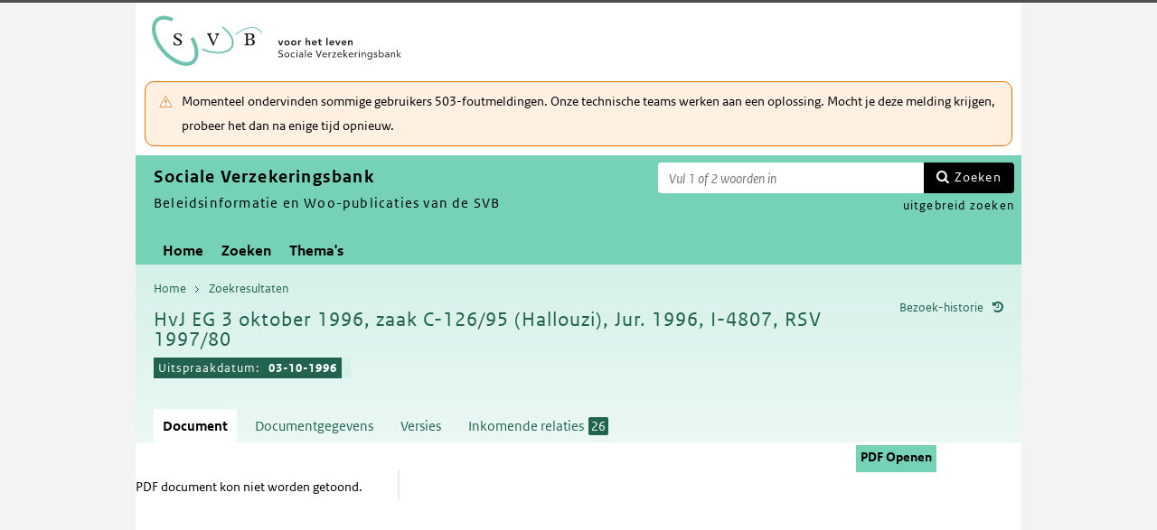

--- FILE ---
content_type: text/html; charset=utf-8
request_url: https://puc.overheid.nl/svb/doc/PUC_1646_20/
body_size: 35786
content:


<!DOCTYPE html SYSTEM "about:legacy-compat">

<!--[if IE 8]><html xml:lang="nl-NL" class="ie8"><![endif]-->
<!--[if (lt IE 8)|(gt IE 8)|!(IE)]><!-->
<html xml:lang="nl-NL" lang="nl-NL">
<!--<![endif]-->
	<head id="ctl00_head1"><script id="ctl00_jsinclude_jQueryLokaal" type="text/javascript">/* <![CDATA[ */ window.jQuery || document.write('<script type="text/javascript" src="/StippWebDLL/Resources/jquery/lib/v3_6_0/jquery.min.js"><\/script>') /* ]]> */</script><meta http-equiv="Content-Type" content="text/html; charset=UTF-8" /><meta charset="UTF-8" /><meta name="viewport" content="width=device-width, initial-scale=1" /><link rel="icon" href="/App_Themes/Algemeen/images/favicon.ico" type="image/x-icon" /><title>
	HvJ EG 3 oktober 1996, zaak C-126/95 (Hallouzi), Jur. 1996, I-4807, RSV 1997/80 - Sociale Verzekeringsbank
</title><script id="ctl00_jsinclude_jQueryUI" type="text/javascript" src="/StippWebDLL/Resources/jquery/ui/v1_13_0/jquery-ui.min.js?v=9936"></script><link id="ctl00_pucresourcescssmain_min_css" href="/PUC/Resources/css/main.min.css?v=7310+" rel="stylesheet" type="text/css" media="all" /><!--[if lte IE 9]><link id="ctl00_pucresourcescssie8_min_css" href="/PUC/Resources/css/IE8.min.css?v=7310+" rel="stylesheet" type="text/css" media="all" /><![endif]--><link id="ctl00_pucresourcescssstyle_min_css" href="/PUC/Resources/css/style.min.css?v=7310+" rel="stylesheet" type="text/css" media="all" /><link id="ctl00_stippwebdllresourcesjqueryuiv1_13_0smoothnessjquery_ui_min_css" href="/StippWebDLL/Resources/jquery/ui/v1_13_0/smoothness/jquery-ui.min.css?v=9936" rel="stylesheet" type="text/css" media="all" /><script id="ctl00_jsinclude_jQueryColorBox" type="text/javascript" src="/StippWebDLL/Resources/jquery/plugins/colorbox/jquery.colorbox-min.js?v=9936"></script><link id="ctl00_stippwebdllresourcesjquerypluginscolorboxstylestyle5colorbox_css" href="/StippWebDLL/Resources/jquery/plugins/colorbox/style/style5/colorbox.css?v=9936" rel="stylesheet" type="text/css" media="all" /><script id="ctl00_jsinclude_Teksten" type="text/javascript" src="/StippWebDLL/Resources/js/JavascriptTeksten.ashx?v=9936"></script><link id="ctl00_stippwebdllresourcescssstippweb_css" href="/StippWebDLL/Resources/css/StippWeb.css?v=9936" rel="stylesheet" type="text/css" media="all" /><script id="ctl00_jsinclude_JSVasteHeaders" type="text/javascript" src="/StippWebDLL/Resources/jquery/plugins/vasteheaders/jquery.vasteheaders.min.js?v=9936"></script><link id="ctl00_puchandlerskanaalhuisstijl_ashxidentifier_3d20" href="/PUC/Handlers/KanaalHuisstijl.ashx?identifier=20" rel="stylesheet" type="text/css" media="all" /><link id="ctl00_app_themessvbcssstyle_min_css" href="/App_Themes/SVB/css/style.min.css?v=7310+" rel="stylesheet" type="text/css" media="all" /><script id="ctl00_jsinclude_Cookie" type="text/javascript" src="/StippWebDLL/Resources/jquery/plugins/cookie/jquery.cookie.js?v=9936"></script><link id="ctl00_stippwebdllresourcescsscontrols_css" href="/StippWebDLL/Resources/css/Controls.css?v=9936" rel="stylesheet" type="text/css" media="all" /></head>
	<body id="ctl00_body1">
        
<!-- Start Piwik PRO installation code -->
<script type="text/javascript" async>
    (function (window, document, dataLayerName, id) {
        window[dataLayerName] = window[dataLayerName] || [], window[dataLayerName].push({start: (new Date).getTime(), event: "stg.start"}); var scripts = document.getElementsByTagName('script')[0], tags = document.createElement('script');
        function stgCreateCookie(a, b, c) {
            var d = ""; if (c) { var e = new Date; e.setTime(e.getTime() + 24 * c * 60 * 60 * 1e3), d = "; expires=" + e.toUTCString() } document.cookie = a + "=" + b + d + "; path=/;Secure"}
            var isStgDebug = (window.location.href.match("stg_debug") || document.cookie.match("stg_debug")) && !window.location.href.match("stg_disable_debug"); stgCreateCookie("stg_debug", isStgDebug ? 1 : "", isStgDebug ? 14 : -1);
            var qP = []; dataLayerName!== "dataLayer" && qP.push("data_layer_name=" + dataLayerName), qP.push("use_secure_cookies"), isStgDebug && qP.push("stg_debug"); var qPString = qP.length > 0 ? ("?" + qP.join("&")) : "";
            tags.async = !0, tags.src = "https://koop.piwik.pro/containers/"+id+".js"+qPString,scripts.parentNode.insertBefore(tags,scripts);
            !function (a, n, i) { a[n] = a[n] || {}; for (var c = 0; c < i.length; c++)!function (i) { a[n][i] = a[n][i] || {}, a[n][i].api = a[n][i].api || function () { var a = [].slice.call(arguments, 0); "string" == typeof a[0] && window[dataLayerName].push({ event: n + "." + i + ":" + a[0], parameters:[].slice.call(arguments, 1)})}}(i[c])}(window, "ppms", ["tm", "cm"]);
    })(window, document, 'dataLayer', 'a05b5d0a-cdc0-4a19-8729-6dbe7a0afc95');
</script>
<!-- End Piwik PRO Tag Manager code -->

	    <form method="post" action="/svb/doc/PUC_1646_20/" onsubmit="javascript:return WebForm_OnSubmit();" id="aspnetForm" autocomplete="off">
<div class="aspNetHidden">
<input type="hidden" name="__EVENTTARGET" id="__EVENTTARGET" value="" />
<input type="hidden" name="__EVENTARGUMENT" id="__EVENTARGUMENT" value="" />
<input type="hidden" name="__VIEWSTATE" id="__VIEWSTATE" value="HhCiifb24kAwA7z0xKtBruAXwDJThoOflcQ+6AR5pZBlAh9elLO3nsL4cwmFvlyAlzWu9rZ/aY+w6q+ewTCKbenhZbCK/zUGLA9/CjIaGhg3kSOqsUslqOMZykAwvFEw93Qg/wtTlYK/ymjLQGEFOpucKEBYqIn4Nk9oVDZSGNEPgh9qL9z/UuOiKN4YSGP3UC6lRO3WwjXvB91E32xPUUrXiXuautGncxZgIK9t1dlz4/UNj+JNsCcac7ijEVMOa/V5ymcOenRCZbbRs1nGhs2V4zH8KayLYPEIVBXKyiA/Q1qqh24EUYa4DohThoBoAitIIsunfElOC+TKlOLSxPO6rN2HsnnpEDARttJAvUg7pe+EucXBdQUaHMROXWsxLtvHaesVPXF30Y8M3an/[base64]/3BbhhtmOJ9gOA0ZPL651tFx+YIV56A/BYzAEXZVHr2LfNstDlXFD7o920MeQXILoC0NgjK6Eahkqz/8aHaLy5ShNqz1SNfCEvlpYUC0g5aHtJ274c+y3A/QPr31pnbz3IvRWVLwT0Ak767qyD0rJACWgCeKgxOGUM9FYDOCrTpGJrJHHeBbTDxan6xx+sXWOYo8sO+2+yoLWkV+wnyzh8B6mLFwi+epcOHhXBJhriTP/d9u9H9gbyYqY21MFNWif85V13t/8b0uCCAbEA+g2mJjtwOHtJP/L6va4XpDplULYfSWjscjiERAoXHEdAFGPKbP3WZzVHCI18I517GW5SVyrpHDz/9gOjuhSU9xsbXLT5BkTdvUdXxCDfLKRo94CMMvNXdyRXlhiHYI///egJDi7+AUNrFFQGPhWRuvkRhdZA1xp55AEXrLvb2DMpk4Ek9aYnIgDeySeerA3YZ/VrKTBJwrGRSlh2hP7GhLpWuA/bP3fizeHzv4QaLcZUSLb/dwlqOBCpSBBSrCb6gDZ1oPBtyh8jPf9TDDqHb9P4+/sjK53YNq/LFVaQ2wYKTKgrWZ9+qZRKkX3QZfNzD0a1dHl+DIoovKlUtPJsKa661kWZ84qJQO2AmkDuL7pYzQGBDVV5O6nnEcz/OEWwETKdtufz1XNW9wpNIMOgcpNG9H6TeSpkW1CsMWW8033SRswxY/gp2A28MSdp6n7e0hpwJJT73bAeTJj5PTNYQR4SEcDpykudCR+eyh5ASGBT2orzNtnmUxSj5C8TRZkTo/Sla24L6ID3kZIjAFxWuudg/DYT/h8OI7RkchugkHHjbl+zKUrS0OiqEIqGHa6K5Lf1+PcZqRyHqpVU8htu3X/LPEuCtVsFO8DfWveniQ/Guc4Bb5BbVboFKlnQLL/lWnuZvGkvISoOrlrrjzRZ4qu+ER6mSwf9E2dnr+SrmMve8AQ4sUJx9lUm1Tv81tBGv6AjnwSFmydC8GinWj4H9yjCIqdaf+6j/A0Iy2NUew+pizDUMC7DvEDcAUp2o2mtBiBLRMtGm2+S9EEIb2v+0zHt+9/LbmoMmlG9RTr39WlIA1sKTubdqGRPTjgWUHZ2ccIbxcZ4TrrEnfXQvgXYSfnAwmzQRZISomwICgiVdofI8y7LO7RwNBO9220tWAGA1+EU/cWPWgMbiXKMvBBvrvg47YKOApe4Wi+ElowWZgmhwYQ7O7jjunXFkPb4S070cXGSlJHcma2QIDp6DxYSMRY94ZiSKD+XJry3+/uv+xN9K3Ns53wywyK72SvFHzXGi53rfxPBN7j8motzNYhwOHh5air54Oz/ybPSZZwmyqJ928k7G26ClLwkPZh2oG9HfTmqm6OGkJf0eTVlIVkCgjVHmHhJMi/OsA0fcJAFxXEba4gw1TUlOaHztzHVOpwQiaQELFqywvvVEZH5rCefPc9Ytv9niM6UAkyvnFSvCF5P8doYjIlhLxmRVlprSGfoNFKyIyyr2JRX+5XXmhY+KTm8S3h8lLjAJkV0IJnRn+bm11+bNYLlMH/mS6oG0JPsRWWDPe5CFhbCvuJYOxPqbww7jUFFm267G1n//C4UkbE4M0dGGE0eDiJFywG0r/p+KsSPJIez+F7hnnrOem2h880fZwjHrZnzuKkP3kgW4zXf/2uu74RJ2p+IskXv4clfWEPUI3PAO/xDGBurcaMGPmE8SF3SMbN2OK2mljB1ANVNKC7ALFNW46VA32itwHnF/B45yNptb0HUcNAMo3r/Ilhj2SK67Oafo3+n5Usx5tgxbAgCwQT1TVovdlXW9uNkQipcvMkGozoHacjIKvidZ1KMoDGTfWe+n8vv7pqwndpbRuo+C6KlobClYAwqMwZPLm7OxQ6bRJEXVdVeoiOvWoG+VAIhyBGJ9nKbUWv3CODns2mXmt5Azy48TQpqGY/[base64]/mT7RtyuCgyFv3mQy/gLlglcSUPUfNE83M2h3CzZiZX28a6tSPi8MrE/q7mcXdRnEZ/1U3jauvvaWl8shHm+w8sfyPTIXiceItCVzTJuOqaNViI4Q3qXwx3tpyC31QDjIkv6nb1UcwvU7YjWsymSTpcLLyuXDSTulWI+vaN8ONZnjfVYNEE2f89XVl3SuryvwlEH/pBJNAvRmFUZjwKGWUinpAuZWDodAAWJ84g8XNz6V7Z6ercO+tmQkDnWfZf13JMuiRkNyOdtw6QxZjGnZhtWgQESBgJlUlPkRPwa8LrLtCQ6GmYbvaH3BLupdKMcY0c4jB+87EeNSUpC1QO8JKlk6WlH63V/6gzRHHQQX7danig85drYKe6T6Dk/ZPVBLPnockn18PvjT8o5yAEU+w5ppeVwCwzPAVrtmOf4jUsKzs17ekhMGdWeXCJA7mXZTJQU5qwC007wbSiZCitJ4s7Ss/ySqq63B3jmocJMg/qZtTuYJdkgMmavN0TKb6w8jndXt6SSitiYL7Z69OZksZKRRFDQHDnhDw2yUm4760MJLuPsbL8HZjfuTvH7LtFupN8szQaNbv8QRkuCpL+3jQJYrGVWj8KqbCg/quF6YyPNRLCNawI4RTMxKcpvGimpjHF1PKquhsU+facvHSJ2rcEn5C1hdBqDkq33VS6iro9lzjSerBMEbnX375cXsy2KM7BwiIgeJznctJ7+8BjwMY3/8xiZdMtVO9zBArP2IM7r1HD2ZQiCZ5Luf3peeqqGE56bajaM5TNej/z9NwPWvy/e0DrQAdY7rgkv7SwCmS6YH/[base64]/5gIMBaoIg7wx/wWcIeNovTdO2v4ygz08uATrjXLHDurIS9OH35IS1Krp9V/1SMLeaM+yEeVrR1oWe+PuRi8UbWfrsnuvwPenIBDjwk1RMvF+yhZacY/XXJa/nWEy31BWuaEHIgQiEwYfSZUH2bBxUsNtwfT7EDmoPtBlgXE1csaVAdCe32QVLVEr3Zaqc8H+k8rdBVU0yJbwn0zEmXU3C/DRjMu0oEDnTPiN+cu+xZUFH8i7xcAHvuvShxPxgGD7HfG2LPcagWgomh8WW1PfZN2VN/r4cmzuICLuKTTTCBmpcbilOOPhCewz2Xq4qh9Xm6c9e5LtrOkmvwg2wm37AZFTb8vIGTMbIymwCHodyxwSxumV/xO07OBQ4Ls5aX7FwXmv4w7cY6+vnuat/tl6kItghxEL04jiJLiKdDxrTE6h+ESHFglTRQyc0nMCL+oWGxsvvmfg1PKJieNgtmRrbCD3n59cMIQE8kxeYfCntqbtmw2eloPw0yiR8X317ddxxeP7bpVKAWQxYmmrtBeRbyfC9poT7+/gplImPiIwX/VVW/ixdaPKSE6j6MEb8NxElpDJhNyOW/gw0xXl0ezHf4bg0rQOBS0CNhmbQ8PTrPXoBsw/hOloKTPlNDE2U631u+HdOOZkt0U1FK67NqFq8yQUlzUhZqf9SnwL5M4fFVyV7ItVnNSuCR1nI3RI/LV+U/iEtI2xNJh/2a+w+o9wFSTh/RrSGvNwT0uDJ10TyhiH3VuNE4JdEwjOFUvJouV53hRYUHUyEt1u7Ne2C7cB1jSY6r6QikSD1CCo2yNls3uhTAyPPBbF7wROur/MW/MvezcGmVbde063xStGAlfdFqXI5VFoLvdKtDfdHnTUO+IKAPxqmFOzosGxiA7vK79WB3OsOv7uvksQIVZvCYLokvs4Zqf/w44BmePfMXzhC+xsbR7XStwew0jtgFWXgjo+x4cfvPr0qcdRE9aTPE4gUEiRSgQjDvhvl1ORQwcBQvjcQSTCuaIEjb+m/MJIdqkrTTiaioESlJVJOKjkX4UmZeLkof6ALHb177zuBc+9esISJelR/Vu3ithaJF9IOmH29RPBOsaxACdXw/B4Id1rr4Y27lEv0/KFrKYmF9glDFWj04KMz+A8SDfl7nhW06YS4vFRA9e5027HuNl8Hdgb3GAA5N/G4VFMSoaZQfXJfm2aCKjoabuKwzB1tw+2CWWnlMcE6TrkHJ+CTeqLDeL2fB/dyAZ1IL6w19AUk6S/NNuL+tNys5dimpQpqeTXjJlE7z/dQqnRID8hpUQWW0dLkPWRCe5kBKiQkA6WGZfHfLLk9gKzxbOhQPlSmqFmtLCH20buSY6TQelcm6UnTkycrTzjgwsRvE3bvcVWUUmhJ7pVTS37612qRIs7Ww5evWN2SUP7RET2rx2D0IHWybGvERrxK1A0Bh8/[base64]/P0yFrTdcMS1nLD6VVGnV8ec/YQ8ceC42HeWgYWCUknsmfvyw1T7m7rdFhxozqxihopqY7ivSVICmANLgc1Ig5I+Lp3SMG2im7gT7TasGWBNioOkSz0jLONSyk/qJDUTyFxSs4Q4LEKAAis7BVPAikncAfUOZF1l3W0l/WPrBU+7wcg8DThKjiJZtKYm2MmFiw8+SAGcICvWVs1tig6cTJHn+cCyrgGnu1FkDMnMqQR13BjtCnNnPe1s1Z/6Kc6KL3Ci3nKn0ZvuxYsAy02x6VSXhAS+187qrxM8zMXnz7sCwIpnULrH7HjWbs1eTrifnveyk1LriePBwm7h0knuFww/qI1T2xR4CElxq5kJPZ+L0iRdGDaB8Yr0QcQgzuAUdq9bg6UMEyJAA6z2oKvb7WImxZy7W4C4TFO8tJdOxsfkidYhdrFkEZbNgZIhjoeb1oq84M+BgSlDVFVxiQb/SGxndImUiCpkMGm4v0aS8j4xfZ89lDfSARAgVERpUkDHTGfonvWy0BqYaN+69xO2q0abkyIf6MHawAaFzrVaRZaPfent1yy8ewYXdkJV7wX3+R7cysvO5bTxuct+oVtPLepCb1lBsZxSp5mA9mMRZCXF/uc76oGEHPHw2CeQVcZ3hbe37E2xbG9GzJHRrxS5L4id+SrNqgAz4a2BOUByHjtCJ2L36z6kyUB0AQxEmg42L+PqnblUtfbhRLNx2/xvVSwJ/wk2i2jPuXQ4OWNgjqygGwGCxBmqM9E8YSRiB6KTGUS2xq4qhXpqSiTx6lbUoM0Qmpl/ePf7RIP2LPxEPt0SrDd65z/LPJjaEWAYPAz9lpkDKZf/fNlIlBZ/zeCyaS5M2BBr0HhbFP9R2Z2w8FfxA/+Pjxv49IPYPGXL3RhmpI2Pr/c1B8Xi51cWsX3M1sQ3HaxysYU5GI8CJxx+Ntytv4zGm/LBiSrZXybCsLLckMMQ1KYx5nUfeNHKrKjxfEiPrAhIQ1bnsRL3WZfG8hoSDLJAeCAs9IXK9C1homUrFw0d+Y7trdRkIVetCYK+pRV8qW0g7snzJSY8s/kwScuGbRkHQjkOx9HP2QP7+v0GaMqKapuERJyHKq8MCUEzIORVLD52ABZmHJuFuiTqge9E67ghq03OHBEU/mb3N7ZsDhuRTxmMZ6DzY6v7i9tPLDg9xW6iH5MPxGavxZc67MnJhSVle4j9ty8jBNvxUPsa2bVkulKJLt4iK1zO1cDnzp2jrLFM1gpLSZyLL7acWYKrmYvboWO4L0amdDJt3Aira6m/cmt7K2tWGJL8VBV6WnS9QDZw7b/2yfLjWw5s+drrSY0pZxFA2gHjtiWFOHP4LcQ/T4hGw/J+HuDl5ZgWurAB1qdnM0gSBCz6f7YOD3yqw3vIjzPvtDa9sT9dcOCKo4qOZsoM5116y/4l+DvUW7504Vk8XOJru95O+qdIZyb8XiUD4aIoxA8VfOvZY0EMxaKF/82CL/K6RRV/2/Vyeb72AlslHoAO6qBTJ69Y0glzwrmQXZVZ1r5TWE+EVjbyuEDwDla1847cE8VgUnXNge/4P/Rne46oyrzOsll9C96c/txH19a0Xkfp2z/7sJXULSEwWBcdxAcuJ/FEaw+cKpJq05M1IpkWY/43EOeW0ZnNm1SS/eNBMGrV1Y+TxUXVrzleHJraaLPVkou1ZruQ/3NCC7But0fnTcsp7zI1+jk8CgQxvutz+dD013hmIxDH5mv1BQubX/K9aBdCfAIzcDxGop58lBn6jbFJS7npNzsV7lp0eg+4HNusPVhZB7n9FmVR6VOTtqHRbk7E+qNnomvCOSgd+fdywz7h8uSL+HxuiuYCFiXi88e/HheIvFYTs+hy1dCrmTcqqcR7vtK3fxwEnc8XRtioTo+nDFylHhkSzxMwC4ljrgkRXrY0+VjDFKHwkmxPqso6gXgEtrJcHPa72OCjFAZqwD57cbJzRu7yG8Tc+3bVe4O+O0qkTBsMVkNSs8YZ/qn7juOGxVv1RSN/ycVFffSHRPPo5VBKBZIs6/askP19A630oxfNEwe7Fm7gef9C+cpFNU4pz2ONZnYT5/VdEnP/NcoEko8X5rTYdXObxJNJf+nIMuoZ/reqA6s52SO18pHrCo6f2Nm0j5LkuPjJH6qgKRmrNsdjwDCuXnZKe3vssonMOzrDjKdSMdRzCKX4ON+//QQqdVASIegv8NjjHipafpbBS6bMttQaX0mGoY2+Ov3fJexNEE/MKVaaXs4QHazJuEqLXgjO8Ns1XnqfgNA/MXWLcNqlRyydPcE5Qal68pK1JT9KN9g9j0vroWKN/GCmhubkKGrpmxkXw2drxjvq/B61pgtOChGceV7hHGwpRuamgQkCeM7zknpWyAcH2gOfEfs4kOjXetPBncu6i/8F09nj3ifhzD5Zi/l2gUFi+UE1/PWEkIXppEJKkNPpKzEs+NHZEJSVspW/S+vxnuc6It4mR4slgc2cF483ylZ+aUiK/2VUqFicmjHjdalozOo0q0b7QPqXKZZ4XxKg5/34UbI4qYVVP4UmC+uLnXS4oo83v7tCGLZbT4b4qjSI+/zQzmUE+9qArYigEDAPEI34Dkm4bwhAAdYPg1Pf/rS8EuI8HbkFzR6q+q4O3prLMo1GDHAe+EF38cwAbU6mQqdICcxpH0kPEf0Jp8Y9r7eIjKgQDT3+FR6GrKS7aYB/YpzILapMduh3YdnMzHke/1qiXgq4uVeFIKk59FfwRtsqU7O6cteQUFAdeSJxjBm71nVks+QLxMDKZcfUsk/5+7QNJoUUnCvjFIPsLVq89y+PoPMP71lKEbjLDJRvXqbcJhYriWeVi84EHoSKcf2XOoB8IJBgicTSb0++/0vli5JDTsfnfNvAmXzu7o6kXBBkhiSC1v3bdTuYPM67AZTobInxzNT9YclzkOvOrl+GCkaiN7+9lhyYMr8M5BZ6rAYxgpVLYPfXOj/IzhSCfczzaxN5ku6RPay7xT56xsrbnsP6/Hz5T3hZblahZl+N5RGx1k5aT27sNQcOWHXoHZx1XE1yHDWncUTiaTmDhDHfPrec02yGZ4Tte28b+BwZhOzf/[base64]/UIU+d3e/53mhaU3ge46A4V9sOANo4gAB3EPXh1+Qt16BEc3NsU9T3lOUbjsEzh6BkgIXIrZCwjbUvOwUVCNfZl4jz/lyUmqtRV66QPoFtkQqOqeunrsw/ggLRxIlzBWmJKKs5A2e/9OTTpb/8RKggaD/O7vRCk332aPL8OlY6pnDsSrLtS+eO6bFKQyD8Qa+5H9fCy/f7ZnktZfgMZb/KVx4RBCk5ZLqSSzqr01oRRMb93UxZicK+m+zdzKw9iqIq10OfZUnThpPY2Ia3mH5+g5nU9iHpl9DYpllhaToO2lLOKKwnmU30s8/KPld/3vV00mX7VSMwvKB2ttw/p8nHEPi+3BRGbltJa3X4t9KC/4gjKo4ZVHCmtFzC/o2AkEPlcoV+zzYqdUq9Ts/O5X4Z2vPHEzgiYEjmKlscXkbiCjXDhbUDkwuyYXoZNpF2mC2NOV4cec9856NV6igbWMoNBp/ovixX16SH9G3L03ns/mEsn56NejQ+/6KRf2QGilH+ykQhU9LJmVgD2BC3FuA33hrS4yzQ3hBM/Mf7f36aBeDry9L/d4Jn5fGqClhBYzreIr2rXkIMnd5E4LEogg2IZI8OOPzLB7oe5sdSPa3UjOKxaMDXyaIXI1kmbNMr2UIZ0poVeivHzYa/yOQDb3RQOaGxSdpBfkZxN3dwM6H8GsVuxbdZLA5kF42hM+dFFDduaBOphY4nx3UFHS/dg6C67Zrb6a/t3IzZKQxu7p9mLk49U7OLTO8NY2Ao/Y4JVFE7g+CajU6tmZqk0/3EwuNQcRyT9lB9BkV1NXZHJqVqYEVTjRS+1gtSTP6zhG5HULgadwJBreElTqrdMki4dk1q7uYDPyVvWRxY/PdF9XvFY6hh79YyDJthQceBlcUrC5zU7D6yLTlJrWxYKi8jhYKSVgI0lrtViptlcNDg1+/RyGoewCJdP2Le0uTKWl3n8U54mzlaFQKeT4GsVDkfQEYJrcl+MW5Z1MoKYd95KicAQ05N2xAsLcpo8sfFAGEGkDygEpMsuo/LhjCCP9hGLfz3pdnUX69MkwZEAnGR87ime2etfNfiTYjLi83rt3K4Oop7d0ntVvpCFV6BvLc6EBNJggB/Mdl7aOzt+5s/QEMzT5101lmhfgjk/VwNF67WiwX3HFLdpjApcnCqBDEd0U+paSy9Tpx6HZ5y4NNW/wsB2mnUDNIc2xpo67eLfUm09wdfiiNt7mV4Hxkf1CDUjsuiYVpnhfVVOhDgequ1iBuHy+SrpKZNazPl/F2cTJokJk1PRBC/AcDx7zIkrCjIhPJJfCOz6+JaJi9h6sQ6Dbqf+agTHOaf5Jbpk6hTBeI9qZfOyLgW9Q4yc0KbG6solT4CEAf3soYAkOiae72JYvGamfe+NReLoxMvJ2vfdkobSafg9EboJGuP9qtqBQaxiTYQ5tXvmGnItG8cnAKl+0GnL1PzhlHrHtWcVnjSDFNj6FpZe1/in8FL2DnUAHZi4rRkY+7jiCAt1RmdnhScW4T9rsNuxF0gv0q7MCucuUFK6i+6+WVytXB00NF+keur1FzBvDHjMJdH0kQRk4c11Ob+4OLfnRwFkiUp3f5GzNk8UrrrktJRhlpANgPtqnEYSqP+W+QCAplo0mM4/dpir4mw/[base64]/pmJaeNU/hfa8UKKBnxjgYlzm7P3lD5Cp7a10hSIpOa79bLahJqfoIrjYgT3JwdqeYLHg+M7FCGQG4bynJxtPvCe0P9jMP+y4080nqcgiMM79jVeGZs4fHK4OsWuY3GxYNvLAUdFQeIUphlrmy7ogCbsV0DNZ5euDlNBJw/OvAq3jiCv4mCZhydMpb8N/pMGG+kz1fl3gSsQuiYfOH3sVzF4NglttrOnHrlOGn6KUud/9/3ciAegFx8btFwNpi7zovWOpgbH+wbHbSSs4zXrtgvZScvN6B9+HUHMUzhA/FTQqbQ/l7P82ThVOuUXRfbl8N+/mLILopjcyXZiZu9zcd/9ZGrlsber4eV0kw5VKP55nh5v0dG/p/Gv2IaKXDrYj4agOs5epami2fgDbu+pawiICSEYRq3RhLjZ+YZYWhEKlDGjpXOR9ahRXxdrJOscpYh+0Ki5nruU1ZQk8/OxMVfpq7FWAsTpkmi0EhM4ALOlTAvoo/dStEDsTv+NsL9NKVfn1SFE7ou/6skJLZb8g2Jz2CITzVQhDFB+nLiK72ix3ECimVRfk4ni2iZ6EpGSCp9HtRziq5iFukfj8afi+PfaUPA4ZMaFwB4EXYjMOVtWZnNqoQcQ2I5PZ6NHo1ajPKWjX7BiYk5OKZrLrdkkln0Y6/dipXJYBgLRo4tJE+wbj/X1CyrhIyXs+LOfrIuKbPlxW0NiGCWknNIQZ5YfngmzbBx4XByL0xCWTAHMT8YHtDxI579EwxfulkB1z0VQbIVz5U9j1onNq+rMSY+RVPVCKWacmGAAOgjIksm2GWeOUXncuW0I7DV20PdJ//r1iUQFb2O2ahUbwJNF/wSZk/nkbJCPPoT1S8tYVo7VP3/2han0Oy0q7EFIyz55n2vHBzxHAAAdELo0rFMdxbkaTGriBsYFgXGgBLeAZNqDB7gUce+DHaN9KbSyIVh1dcu9+MwwTZKuGKSuctS9QfRXnSZDuonQHHytgQqdgu9StNsKb84kMFb/PnA1GepjSKmeqnl/HQS+t/qc8G+TO62hVpa/Hp4B722PYq9gnP9qRkl5hbV0jVV+8/mHvqymJVGVrfI/p4D08hj0uFtkylJbi78LqgTCQnq36c53DppHJ2pgAJPqfHdzwu8bb7LqNp1d0Aioj0oFVt56x+MSMhmhFLqwCNhLaHhlT8TcFQkIPByBJgxstFjLYAZ1kPJv1zMoL52wG/96gIMrP0z+Kxb+t7FqfxCe7qesrLH75EOCXnIZgOwXT585+eyK8/bTRe+OzzX+OZm4yVNhNZ9NoPVXv5Togo2bfPV84mJA5cZ/3NjY8dAmnPQU/GGNkqPLetNVAFrQ374gXcdmhlimvgbiInPIe60K+hqqwQRk0fMBfJyDjiVwaCaHqjHoKviWl5IMQEszMs6IrpGZHWF45bbfCAaQxjbTBnk6QW6y76twgIaz7FiLsUZ8KSD2pyQlbZTpPLo/yTxiuKQ+yO0bM4R25rJWQ+aXS+A3rGj6M03zYi7p/0epqLMH0hYE9YBogbJeP+SvCqntpB0iYQUbe9ZZmjgE55+EM76rGI3EyurBqrCNJ0FARbkrqp90KDOSmcIyCysgVJClagvnnUl2XE0HSXjlr+pVLgSqpEbRu5NKPJ79+/cwRrM12FX4OePKuW55aWliId86x0rjGs8SlQVRhEromVyVsPb4bhq/I0npqKPQYxb6+pN9yNr4GCFss8qDvI/GoQWyMMscI/aI2NbcDrptw452kma9SxIo2lBUWMZyLV5UrV6jRn2ewohSbv0d2vn6TrIR6CI2JrU7blxD/7XDhmtUo/Z+Bm2cOT6a3G3PRPPfZaRyluLdmgcOwrKzsUc9JoSuKqQoiKRuXmvW5nZmXNvkoWsRJpIb9z7/Z+6aXDkKa9vz4dxSZ3GQ0mMCmxZ59ZMrSeUNXhQurfvAYdw5UrIeaOTECJvegAJWtNI5RmrkBD9I60m/AWJhBSF9/QrYMGeFb5fn6w7DZ/MVvnRS4q1/HiDkWvGiPiVcKLckhmT3dRSAJIp0GLozzOpOIAh951XBkAEf4VPZh1jCquusGZLCmSY6FSQ6l5RVoS3HHz89Tcle9lFw7Yf+Ch2xt5ZfSGB4opazifeGkJWaeUEaP3k2tqJcOSD7OeOhNisioCZJYK9suJgTsL11DGoCTbKtAkCO8ihp/U6jwla+WsbqMJn2fL7KqID8ceQVMdkI7Uy0EAT+jrtItg4z/tkreIDjaZmestAOBLxHHVJWkXui/UGlldO2J9C2vLd9LuhhK3XD6nkkehjdVPmmXFIbLc4PyV6Ont4sYFLkciuE+5Gahw7NkUUfB4wfXFqfeeUbW18DDgcLRTpPxqP3M2fih+q2hKe9HXTS6tuExMuB5ofv+K5OIbCQ3aUQ5c02YFi5y0X4NhGyD/4D7E+WeUzz1auMkaNM+IEWzBKZsVzm1o1NXICdtKI46DUYJhex1vG0ebxF4dL633dqjcDYupFPVGCPnaN49stIElnOO/hogxc+JiksFQUKEzoR+wKSPFSnVkdxD03e4AyBA4y5ypixyUFUDUB9dUayV8g33JN/h/LJuYsyDFgpFpIcWgkYRoDGFXc0sSUPVrhVQKcOMeMIALk5H824iVZk2SP/3FZeoSw6lC04tBqe8vs8rsq7vzDHoyJ7a6qPklqoI1QuVJul/7Kte2bZAEmMda4YOU00PKYgrvEVB7YERX3RBxbGKCM5HJPQrBMamsE/WgHe7OJOarTF9SXRCmH6l743vp0qvU3YYGAJ/TE5fJD8NBLAHbXrul1YFoBAsf/RM4UCYk9J5LJ4bAzfBIDJxHbwgmGb5v7uJRwzD5GdceJ4xiQL4Ay6wIpSc/EJ9K9Pnbez0BHySz2zW31oBiP2SQH3J+xZ0xw8WEPEFl2fxXTROHMbwnaYOyX2oPKdwXNAgUM1FBZQEIw3PF2J2FofcrsHxGo2qp/PmR7GyGX4TDePOTXSVt6pJPGEey2DV81HrKjHQlSqTbLBfCDKoCBA1Fd5WAzpnwRL9QeKyDDHzOVYFbdRxsgx1uxwyHufzf7MxPnxO8vWg0WPqT02dMsGT05KtxDOJH7LbksyjL8ihVXBiSs6I1M55nlE557ih8/+7Uw8SY9xBguR4nrPs94uOh/B/iyqt5UBDYltwLOIwelc7v6jBCtbojtf6xIaHhNQsf+C16VvPxgwK19QFvdvhVxUBEdLbxml18yQm6/PQNM6aGgraCgcPJNGwCWhs8LJbiIFOPknR987QkHnJ7Zc9Z8SdwHm+h8hhbPbZwpRknDsAs1RIQg3wYhSR7h1bN7VDnLNSxYvEZWVmJksCKTV438fmF/UPbi8TdSiRD65YoVcA60HwQdirSmzzSZPo3eF8B2QmSJnSXmSJC5M5IqfS0sBvgH8G0cZhUnnYo3PrXcw4fktSpn/S3R9c8y1YHBwZ8w4AmsKdEDIpfN09h8HLb5ZhuJEdY+/MTugZl+cVgg4kgTdEd/RxNjxOarA8tnkh4gjD9lkNch8x+oz1Arm3PgBtWLAgKGqlJkX+ke8PxHAHWgozUSwTHmtiwnKg5V22yP8kp77PHvusgVbLKtM2GFRPi6A0swm0mBZ/8WQqYRxiZRsq/7AE6mQgDctLvtOXyrkvZif0RCJiBkrsl2zBWzo9LGtvqeXk1qvfjYAqy+5jXj/Ynl6G/KwGLYeiwHO30//la4jYgpfOUzVtd+LqvOnQoGGrwRxqwUTKtpT5kIDJ8wG3UpPo2sCor/413UD5AQJ7o2pMx/zqeIw/uQZt8RR3DnuitzBlb/GcYYEY/PF2SJ4m+mBw5OZ2lGHPYyIWsDTqIn1GgXpAEgoqh/TM48sO/Mc3Fiwx4CvTxkWnoIJaxU2FJuUU9dBgXkInPYlz6MJ+peIaPYdd/ra0UJteocbAF+vtH45l33hacf4St958TrmufRMliR6h6UPairGJ2G8QtpISCxRyN16z8e2+K4Sbm+6fPMe6tf0/7sg8efEd0ZJ/O0g+7lxi2KlA5cqJY0tvd4oAiPIolWnNnv6zVXWplL5OUT1Jg14gEQXf5k8aN3LqfS1ueIzSFppkJN84tHNYQDxjcfWOw4aaqPhdAmvpNS/[base64]/PX3XYug6feZQmUcbpWHvDcoRpSCiFbvA1wRzNXKLWmw6JInjmuh0iahqMPPMzR9dlnvYdTfrdd/mK5guyBNT7B0YPrp2VOF80stYmXM/vLtn0jvLZ61gyqx56HTaj/POtrkoLiEh5dbTofiDyuoICdM9L5srYX+CIlKOowGpPRSc6sKhX84Aco/vIrymO/OsAqHN4Rz9FQZ5/2DgksGOmwUE5+wOflNN+clPLnw6ncKrC1DhkymBS67VxDotVqIdlZ6nsLt09405CsBB4Qa601aKCz5UceNVKgyfp94653an8mlYgoENLZGnI9MCmJPNZ/SaPRWoEGt7Xryj5cGuOEjbCgZHxyIiNEHh7orYVGeKBfmDg0OICeW3pp/b3d5TOG+Z0iGffeYCfApDL0CqYYUC+IWhk60ibkB0W9najn0uQ9xrcYKlTja+sXyYv0QA8OOoERxmTbgnyatU1+lX90xA5lNv80CD2XYfPxbkPPDDAZt93g4j4VkTzabASv2Yi5gfbZvm5UGao/RcZa+Tj8WoKategeMS/BOt23VVRLtrg9AqRVitGLNqyP5Ek8yD//YZ9iDjKNaLeuwieLDyTrFKdBFGH9/TBPAc2Kh/+toDUfhVdJeYFWMTQ2VblandHIQkMXnX9qdqQeNSN2ZCnsyALEVqFxPAz0R9KB6CNGIbddbbxHOQQd3L7Yi6n6fvzigzDENhBXNEZG676TkSwxG2jFQZHHEO7jAOTk73iG4GvAzxMV0+PgvbEB+e7aU2NwjYJPRw5rXb0oD7nw4efWS7so5C/yn6jSVVqaCyqza6tQrT2z+mZeXkHLxqOp1ihJrORwSfwDNDRocKPBhq93YjRsmq58/+2rQSmUI6UvLnt8yBU9ucO4mAHYVYT00bhfTqgfqKpSl0xK00TjpEZTkGRU6dfYMqOOYZzdHbAPltF06nq0TUGj7msCwkjGL7aZoDMYQ8jEq41P2Aphn2g33g0Ccd2AnJBejej/IoS7SAcaxQ3EoCk4Ni3VsP2gHAZZ4mhibESGq7kOrEC3ZDiJI8xUcLpm8DiTnEE/6G3OZyeTyAMCw5OaUynHOgF+C7Cy2tuPaRmC3ouBNhMVzsmaBfQZG0gOMaBlz+X5CEiT503Y15fdLrvf0rTq72uvBv0N9Q8hdiMFZtPtvka8h2VyXh57cyQez6up9YeXxE+MgbZS17ZCyH3nPm277UuEpQtzk+x8UdGIi8/hLQwkXxXoLA3g1B9JskOXliV2SOjdqSKIGS21G1l99guQNjx/d3BikcKf3K9wYZjGkFsOcD4eD0f7JEFTuURTrglVCB1fCZm0OA033tcSY1WYo34LhEelIfWjDrg42VprVSdRhHixlKrBZgdNjYx1BK5Ei9VqtWzdBoaKZYaVhmY8uE0Xb8k14eKuhZJKvptBoRo2d/GAaVw1XCC9g02arwV+L91xkUmqTDhnld0cgZ8AtEQtOOJRNEIHgJzK20ppyUMAJ3zwUt25rGoGq/nLt86kPBPxQKtW9c951wCO68nfWfALA+RHiBG4zJJJMdofeOfbG9M7A0Da8QUMI+irL3O/V74EUYurYENIy7GSIAW6Nl3p9sFLU3AAclEim2CTwyJUbdPvsdFZdydawn6ZtWYC7+zKFcFGpbi9wz6WrZFt7oNUMo0bwnxTbWEXjCEQ9bozyfr4XVi2qtaF49qdVdozo+njxs0r1shnZh8Ka8OXWZccmKC+vHcbZI9lidOKUk3cxFZqOKyqxaaTdq7na/JdWhrGsjLtIlfA5oteabQHz3Hat3APvcCpsAt4LaY6NmnTBaELBbHFoD39FcH5wEl3OCi1QwuYs7SG/PQEbjvf9F9tBjlLlyr/ehyZUdTx8snjZLbaYEGNLGAbWdO/WycHrdEY7LZ3VUN6rm1B5tGXz8z4Sc3eZWo4s40e7g1lkOMTvOKsD1meuCTR1TlWBWVqm3X4lB4YWjBcJ+7cOPeKyKuDZIeVExhjB8rJUnfCMzkQrPypDrAJ0aq3QtgaAYYFl+Vy6QY29x0L/i6jJptXw8rsj7M1JXrrV7phkkP4/Q765WwhLHbszCVfjeVBEMTcC1Ri+IxQ9oMVTuRvOxFy2/0GTG9iCM9CLGdX7x5QCbjwlB7jH2MXGUUwEKAbA/TXzDqk1OThnFDRWVvkpmcxHKsGxc4/Kd0mVT7Plg6mgr9+/TsXGeLpqNqfEO/9MDNPV9zuE7CYFcYyqu/tQyYtKhvybmoJxpF7qqTc6HWI6ALBSPBY5XaqG2WmK+Anq7xkITepU89J7LcbcIi6pxdjTmMsYbxfCSs418/CFeyFmf2fq/2jv5Y4NmKX0XaYGLl5AYJzL52LBgsa55XauyJekAxnWM3PUaN+SVEphn44ri8A/A8Y9xF3Hl4K4duJXCIdKBu39Vf68Qvb/gj8w3rFj5RrwYDoLlHUVmqoqH0B6aI0yHsrRYvk3pCBLmkJmGg76bghwPBHM9aK5Nv+aMI+kEJ8pwORUQSxcx2r/wxV7K2YP0LJgZIPkPJFB5hrW8GAotm5ate04rgHNBJOD415Qi2+u03pjZ5M/[base64]/j/hBwwgJ3FY2X6UzX9sXedUss6bnjfD/nUPDDchxDw3tlLv+LPB6YfCRkHKXAsdruIqXd1FROaV82qxd1kYGxtnlMO6cqwpP5aaeJYf/3H9mCLVfrYp7p/eCQSagh8mzQ6LNvjp5gIhLUrtEpbapmYjUBHGebGCueox7B/Z3bxwYbzAE1sbEeDItyJ061Kkvjz3WxpKe4L/d/97kDOoJXMWiyQfls2uo6Qqrz/WyTsKcsIRBmStNdWbHPRpkhvsjKBWs5h0v7jcg8/OLyHxMqSQu3UKVWBlaND5M4ZyoBp1AHv1YFCLPzvGCONNGFIBXuJ1Tz/SwnTIJXZgPqLXFZNs6ohDQty9vcU+i1wf4I+m8RZ5FTt9H36NOnc/Ax5EZTe3hv+6fHnXA/nncIafRxpu9DpTtHVkmHHnhyV3EzREZKsJ/AnvSOob5Ajf6QbAjyb7QozwT7lGBZ/ZzZvst0ZnLvgx+pV+L5RjR95hY5oIUSicT7ZbYjGeTeFFvF1ZfyWGJZmAP7ov/Qi4P8dcgHVP4OX7LZmsGH+8WJiKSFSAQr4TnFOHOh1G/R0ujXybQdOZ4SRZryaO2Q4aUfHa6Y0dpI2cZKK/rH5k7uDRnQolRPY+qRgITW9ZtRFgDG+I6GzTbLjDXgKj/Uc6BanHlSc64Gds+3tFaN1RZv0hNHQZkKzFCJ7YtUC/EZhuSTKpbPQaX6jhRo7pJSjP4aPdct2wHaHQa7dXQFePzwiAGxZsdl6+xo/CtC91Cvo90xiUz9o6R/VLuporyoSBc6SXWxFZbAJmXnvWBhdWoH3MQgsG/lRGQF7mBATHpH0iHhTUzga1VmwI0hsQJ7Q4vA6gOvg5uibdkUpEGzqrZk1sS968Hzql4E5qhPWOEG1eVsC9Gz9LCjAIMcu/9LDHLa5+vHRIzoz9rw0388z40OlG0eZYzLFmfyHenw/8gLxfPAa/3CoC1UfmfV77d8dHlEjDLWcp5X1HDM0V9iVVwK6m9qPCTeU+M4Z+bahWgiu8oaBtCpT6djihxwApBm3TgCyMq28/VaLM9JH6LnQfGLVMReySsA9/4fSNa19que5XPO8n74WHhf2SIbTrBkg+QdJ1w4RFfZqhTY21zC80E4bO+ymBTXotyCCFWECz614pbalsSkiVj57sOU06/1Va59feHKj7skYCas1s16OmHWqP1FlIMDE0TDIn9emcgY4f7Ukq3QobWbPLIhrSvpY3fIrGBADXf65vU9sSYy628kK357Nm9iJ9yYneBwwYIFDxloOH2mwAOrmNtwezncd2A7PF0SWj/[base64]/xJXdnWIYmx6lqho4oxq/lN/LWTMEDTCfwsQOpG5hEkUPeC1tl9yZqa3b3TVw7g3iURhWkEbVQaK5BaAftRt8yhMQVSXGPQdBRXK9Kmu3EeIy4+17P74D4S9zviVA2rMutgR7aiJY8qXcxw+QVluEbmgSD5rTfjQb0LtJuvnG+O1PcyKzoIMoYspB8jrwU+qkm6kzACti0QtXgrFXFqV/Z//OqL97q18J4ktpOdFEZVlHoy8s3SPOpDQQZuO3NQhDvBQXbVfNiqqh4OxjRQY5zkuUA3JqU2qtUNXZItq/nCeN8IcTsh4NMOqtiIjKrtCVLm1OLdS5hll0XsnI918nTHRR4glMbzs2Jq6H//X7Qr8IpwtKS5eydtBkzFJXSFbz6saCrBOZG+bB2u/lstT2hJqZqwa4JuSQ0+A252B8WIce4=" />
</div>

<script type="text/javascript">
//<![CDATA[
var theForm = document.forms['aspnetForm'];
if (!theForm) {
    theForm = document.aspnetForm;
}
function __doPostBack(eventTarget, eventArgument) {
    if (!theForm.onsubmit || (theForm.onsubmit() != false)) {
        theForm.__EVENTTARGET.value = eventTarget;
        theForm.__EVENTARGUMENT.value = eventArgument;
        theForm.submit();
    }
}
//]]>
</script>


<script src="/WebResource.axd?d=2mw2CsEelnksRLyXwANfbtmlvS05E-FTU9slaPgo3b8oH5L9nN2RC5QLwtmgu5ncCwaGdAMqV2TLr0o3lep1iixq_SUtnhQKM6kri0GSO4Q1&amp;t=638901608248157332" type="text/javascript"></script>


<script type="text/javascript">
//<![CDATA[
$(document).ready( function() { $.ajaxSetup ({  cache: false  }); });//]]>
</script>

<script src="/StippWebDLL/Resources/js/StippWebValidatie.js?v=9936" type="text/javascript"></script>
<script type="text/javascript">
//<![CDATA[

                  $(document).ready(function () {
                        $('#ctl00_vtsZoekterm').autocomplete(
                            {
                            source: function( request, response ) {
                                $.ajax({
                                    url: '/PUC/Handlers/SOLRAutocomplete.ashx?VeldTemplateIDs=',
                                    dataType: 'json',
                                    data: {
                                        q: request.term, t: ($('#hfTitelSuggestHandler').val() != '' ? 1 : 0) 
                                    },
                                    success: function( data ) {
                                    response( data );                                            
                                    },
                                    error: function(a){
                                        console.error(a);
                                    }
                                });
                            }    
                            
                            , minLength: 2, delay: 500
                            });
                  });//]]>
</script>

<script src="/ScriptResource.axd?d=OMq9lrzEMuibfjpnDTRQSsj01_S1QNQXZVD6xpLiM37pDumC_Ky4FBDMtmo2-TtHXcKpFomugulVfRcgjeO-btjiWkx4kBJYQKIBLjWSK9PxoSpUAbOE_gLHC0LmnBLNt7EUYWp_ssQew95IqA02AdAPf4DW80R5mt0axYPLyv41&amp;t=ffffffff93d1c106" type="text/javascript"></script>
<script src="/ScriptResource.axd?d=SxzdMM4HK2TdAw_76HRh2X9CkXYFZqWZHcyMDpmR85v6WK13HKcqksNxViagDvaSFu2rTh4sa9gxZgklW13p-IkzaCDlX8jiAKYSIw5jD9AUMe610-_NQ-5m8wgm1Wo-LJvFbPtRoZ89MSMOA6avtegh6KsfHoeu8kL4LZNYNnY1&amp;t=5c0e0825" type="text/javascript"></script>
<script src="/ScriptResource.axd?d=Idqo_MnTTpE0eLdrRzq-8D9H-uy_bY3oWkvVWOdgBuaUs9US2H2jrXEUay7b960FDD6kG1oqebDBifGiwA5JePkhWWqDlntQtrYiTre2J1U20SJEtWLkfOJQMrT3S_QRqYn8WlIiXRvWQbb33LKks5ZPiyTPvGI9CABGXXiOjxpFvMxL84Lo1LI5ho4W837e0&amp;t=5c0e0825" type="text/javascript"></script>
<script src="/StippWebDLL/Resources/jquery/ui/v1_13_0/jquery-ui.min.js?v=9936" type="text/javascript"></script>
<script src="/PUC/Resources/js/modernizr.js?v=7310+" type="text/javascript"></script>
<script src="/PUC/Resources/js/KOOP_webapp.min.js?v=7310+" type="text/javascript"></script>
<script src="/PUC/Resources/js/algemeen.min.js?v=7310+" type="text/javascript"></script>
<script src="/PUC/Resources/js/sessionStorage.min.js?v=7310+" type="text/javascript"></script>
<script src="/PUC/Resources/js/jquery.waardenlijstopenklap.js?v=7310+" type="text/javascript"></script>
<script type="text/javascript">
//<![CDATA[
function WebForm_OnSubmit() {
if (typeof(ValidatorOnSubmit) == "function" && ValidatorOnSubmit() == false) return false;
return true;
}
//]]>
</script>

<div class="aspNetHidden">

	<input type="hidden" name="__VIEWSTATEGENERATOR" id="__VIEWSTATEGENERATOR" value="5E3A856A" />
	<input type="hidden" name="__VIEWSTATEENCRYPTED" id="__VIEWSTATEENCRYPTED" value="" />
	<input type="hidden" name="__EVENTVALIDATION" id="__EVENTVALIDATION" value="L4RhmbiypgIH6+1iFK3Gw+Guq3tGplYXOiHQyvndcoGO9XWCxz044hSAM3h8ATt6EILf6dI6XwhY9zkTuLjjfsWhs7cVZWo4lAHMSZe6Ryp1+gFT+McstSePOZwEID4g13K6q57oBbURjdzyjq/xUd4gsMMaMR5LTbbM0leCzCVPJ8Q6F0LnWAGdzFc3JXkJ" />
</div>	        
            <script type="text/javascript">
//<![CDATA[
Sys.WebForms.PageRequestManager._initialize('ctl00$StippWebResourceManager1', 'aspnetForm', ['tctl00$cphContent$Main$ctl00$SamenhangPopup$upOverzicht','','tctl00$cphContent$Main$ctl00$DocumentSamenhangInkomend$pnlResultaten','','tctl00$cphContent$Main$ctl00$DocumentSamenhangUitgaand$pnlResultaten',''], [], [], 90, 'ctl00');
//]]>
</script>


            <div id="centerbox">
                <div id="mainbox">
                    <div id="header">
                        <div class="skiplinks">
                            <p>
                                <span class="assistive">Ga direct naar</span><a title="Navigeer naar de inhoud" href="#content">Inhoud</a><span class="assistive">of</span><a id="skip-to-menu" class="active" title="Navigeer naar het hoofdmenu" href="#navigation">Menu</a>
                            </p>
                        </div>
                        <div id="branding">
                            <img id="logotype" src="/App_Themes/SVB/images/logo.svg" alt="Logo Sociale Verzekeringsbank" />
                            <div id="payoff">Sociale Verzekeringsbank</div>
                        </div>
                        <div id="ctl00_divSiteheader" class="siteheader">
                            

<div class="blok-tekst">
    <div class="blok-titel">
        
    </div>
    <div class="blok-inhoud">
        <p>Momenteel ondervinden sommige gebruikers 503-foutmeldingen. Onze technische teams werken aan een oplossing. Mocht je deze melding krijgen, probeer het dan na enige tijd opnieuw.</p>
    </div>
</div>
                        </div>
                        <div id="titelpayoffsnelzoeken">
                            <div id="application_titel">
                                Sociale Verzekeringsbank
                                <div id="ctl00_divPayoff" class="application_payoff">
                                    Beleidsinformatie en Woo-publicaties van de SVB
                                </div>
                            </div>
                            
                                <div id="snelzoeken">
                          
                                    <fieldset class="zoekbox">
                                        <legend>Zoeken op tekst</legend>
                                        <div id="ctl00_pnlZoekbox" class="zoekbox-tekst" onkeypress="javascript:return WebForm_FireDefaultButton(event, &#39;ctl00_btnZoeken&#39;)">
	                                
                                            <span class="header-zoeken-achtergrond">
                                                <label for="ctl00_vtsZoekterm" class="hidden">Zoekterm</label>
                                                <span><input type="text" name="ctl00$vtsZoekterm" class="VeldText  default_text" value='' id="ctl00_vtsZoekterm"  title="Vul 1 of 2 woorden in" aria-label="Zoekterm" /><span id="ctl00_ikv_ctl00_vtsZoekterm" style="display:none;"></span></span>
                                            </span>
                                            <a id="ctl00_btnZoeken" class="snelzoekenButton" formnovalidate="formnovalidate" href="javascript:WebForm_DoPostBackWithOptions(new WebForm_PostBackOptions(&quot;ctl00$btnZoeken&quot;, &quot;&quot;, true, &quot;&quot;, &quot;&quot;, false, true))">Zoeken</a>
                                            <input type="hidden" name="ctl00$hfTitelSuggestHandler" id="hfTitelSuggestHandler" value="uitgebreid zoeken" />
                                        
</div>
                                    </fieldset>
                            
                                    <a id="ctl00_lbUitgebreidZoeken" class="uitgebreidZoekenLink" href="javascript:__doPostBack(&#39;ctl00$lbUitgebreidZoeken&#39;,&#39;&#39;)">uitgebreid zoeken</a>

                                </div> 
                            
                        </div>
                        

<div id="navigation" class="nav-block">
    
            <span class="assistive">Hoofdnavigatie</span>
            <ul>
                <li class="">
                    <a href="/svb/">Home</a>
                </li>
        
            <li class="">
                <a href="/svb/zoeken/">Zoeken</a>
            </li>
        
            <li class="">
                <a href="/svb/themas/">Thema's</a>
            </li>
        
            </ul>
        

    
</div>

                    </div>

                    <!--[if lt IE 8]>
                        <div class="block-alert-message" id="block-site-message">
                            <p class="lead">Deze site omarmt moderne standaarden en technieken.</p><p>Uw webbrowser ondersteunt deze standaarden niet. Stap daarom over op een recente browser.</p>
                        </div>
                    <![endif]-->

                    <div id="main">
                        
    

<div class="header">
    <span class="assistive">Onderwerp: </span>
    <div id="breadcrumb">
        <a href="/svb/">Home</a><a href="/svb/zoeken/resultaat/?noredir=1" class="zoekresultaaturl">Zoekresultaten</a>
    </div>
    
    

    <a href="#" id="document_history" title="Document bezoek-historie">Bezoek-historie</a> 
    <div class="vaste-header" data-fixed="stick" data-fixed-class="vast">
        <h1 class="topic-home"><span id="h1Titel" lang="nl">HvJ EG 3 oktober 1996, zaak C-126/95 (Hallouzi), Jur. 1996, I-4807, RSV 1997/80</span><table class="meta"><tr><td class="title-datum" title="Uitspraakdatum">Uitspraakdatum:</td><td class="title-datum-laatste-waarde"><strong>03-10-1996</strong></td></tr></table></h1>
        <span class="clear"></span>
    </div>

    

    

    

    <p class="assistive">Dit onderwerp bevat de volgende rubrieken.</p>
    <ul class="tabs">
        <li class="selected"><a href="#content_document">Document</a></li>

        

        

        <li><a href="#content_documentgegevens">Documentgegevens</a></li>
        <li><a href="#content_versies">Versies</a></li>

        

        

        
    
        
            <li><a href="#content_samenhang_inkomend">Inkomende relaties <span class="waardelijst-aantallen aantallen-xml">26</span></a></li>
        

        
    </ul>

    <ul class="relaties">
        
         
    </ul>

    

</div>


<div id="popup_samenhangrelaties" class="hidden">
    <h2>Externe relaties <span id="ctl00_cphContent_Main_ctl00_SamenhangPopup_lblAantalRelaties" class="externe-relaties"></span></h2>
    <div class="popup-content">
        <div id="ctl00_cphContent_Main_ctl00_SamenhangPopup_upOverzicht">
	
                <div id="ctl00_cphContent_Main_ctl00_SamenhangPopup_UpdateProgress1" style="display:none;">
		<div class="abonneren-loading"></div>
	</div>

                <p>Onderstaande relaties zijn gevonden bij &ldquo;document&rdquo;. Bij klikken wordt een externe website met een relatieoverzicht geopend op overheid.nl.</p>

                
            
</div>
    </div>
</div>

<div id="content">
    <div id="content_document">
        

<script>

    /* TODO: pdf in meldingen en extensie aanpassen naar de soort, en meerder mogelijk maken */
    var polltijd = 2000;
    function poll(ticket, identifier, soort) {
        var manifestatieServiceUrl = "/PUC/Handlers/ManifestatieService.ashx?actie=haalstatus&ticket=" + ticket;
        var manifestatieDownloadServiceUrl = "/PUC/Handlers/ManifestatieService.ashx?actie=download&identifier=" + identifier + "&url=";

        $.getJSON(manifestatieServiceUrl)
            .done(function (json) {
                var status = json.result.status;
                if (status == "processing") {
                    $(".DownloadManifestatie" + soort).text("Bezig " + soort.toUpperCase() + " te maken");
                    setTimeout(function () {
                        poll(ticket, identifier, soort);
                    }, polltijd);
                }
                else if (status == "error") {
                    $(".DownloadManifestatie" + soort).text("Fout! Waarschuw uw beheerder");
                } 
                else if (status == "rejected") {
                    $(".DownloadManifestatie" + soort).text("Fout! Probeer het later nog eens");
                }
                else if (status == "notfound") {
                    $(".DownloadManifestatie" + soort).text("Geen downloads beschikbaar");
                }
                else if (status == "available") {
                    var downloadUrl = json.result.url;
                    var filename = json.result.filename;
                    $(".DownloadManifestatie" + soort).text("Klaar! Klik hier voor de " + soort.toUpperCase());
                    $(".DownloadManifestatie" + soort).prop("onclick", null);
                    $(".DownloadManifestatie" + soort).attr("href", manifestatieDownloadServiceUrl + downloadUrl + "&filename=" + encodeURIComponent(filename));
                }

            })
            .fail(function (jqxhr, textStatus, error) {
                $(".DownloadManifestatie" + soort).text("Fout! Waarschuw uw beheerder");
            });
    }

    function DownloadManifestatie(documentIdentifier, kanaal, soort) {
        var manifestatieServiceUrl = "/PUC/Handlers/ManifestatieService.ashx?actie=maakmanifestatie&kanaal=" + kanaal + "&identifier=" + documentIdentifier + "&soort=" + soort;
        
        var ticket = "";
        $(".DownloadManifestatie" + soort).text("Bezig " + soort.toUpperCase() + " te maken");

        $.getJSON(manifestatieServiceUrl)
            .done(function (json) {
                ticket = json.ticket;
                setTimeout(function () {
                    poll(ticket, documentIdentifier, soort);
                }, polltijd);
            })
            .fail(function (jqxhr, textStatus, error) {
                $(".DownloadManifestatie" + soort).text("Fout! Waarschuw uw beheerder");
            });
       
    }
</script>


    <div id="ctl00_cphContent_Main_ctl00_DocumentHeader_themas" class="thema">
        
        <div id="popup_themas" class="hidden">
            <h5>
                <span id="ctl00_cphContent_Main_ctl00_DocumentHeader_lblTitel">Themastructuur</span><a href="#" onclick="$('#popup_themas').addClass('hidden');return false;">^</a></h5>
            <div id="popup_themas_scroll">
                <div id="ctl00_cphContent_Main_ctl00_DocumentHeader_DivThemas" class="popup-content">
                </div>
            </div>
        </div>
    </div>
   
    <div class="downloads">
        <ul class="download-als">
            
            <span id="ctl00_cphContent_Main_ctl00_DocumentHeader_manifestatiesSpan"><a class="downloadmanifestatie button" rel="nofollow" href="#" onclick="window.open(&#39;https://puc.overheid.nl/PUC/Handlers/DownloadDocument.ashx?identifier=PUC_1646_20&amp;versienummer=1&amp;type=pdf&amp;ValChk=ITTBXsgfzTSg5EWwd4BzVKac5J50akoTkmeb1fKvw5g1&#39;);return false">PDF Openen</a></span>
          

               
        </ul>
    </div>

        <div class="content_section text_format bwb_format document_content" lang="nl">
            <div class="pdf-view"><object data="/PUC/Handlers/PDF.ashx?documentIdentifier=PUC_1646_20&amp;versie=1&amp;pad=../PDF/PUC_1646_20_1.pdf" type="application/pdf" style="width: 100%"><span>PDF document kon niet worden getoond.</span></object><script type="text/javascript">initPDF();</script></div>
        </div> <!--content_section-->
    </div>
    <div id="content_tekst">
        
    </div>

    <div id="content_bijlagen" style="display: none;">
        <div class="content_section text_format">
            <div class="bijlage">
                <h2>Bijlagen</h2>
                <div></div>
            </div>
        </div> 
    </div>

    <div id="content_documentgegevens" style="display: none;">
        <div class="content_section text_format">
            <div class="beschrijving"><h2>Beschrijving</h2><div class="beschrijvingtekst" lang="nl">Uitspraak HvJ EG 3 oktober 1996, zaak C-126/95 (Hallouzi), Jur. 1996, I-4807, RSV 1997/80</div></div><div class="column_container2 clearfix"><div class="column"><h2>
          Informatietype en toegang
        </h2><dl class="metadata"><dt>Informatietype</dt><dd>Jurisprudentie</dd><dt>Documentsoort</dt><dd>Officiële uitspraak</dd><dt>Toegangsrechten</dt><dd>Intern</dd></dl><h2>
          Identificatie, datum en versie
        </h2><dl class="metadata"><dt>Identificatie</dt><dd>PUC_1646_20</dd><dt>Versie</dt><dd>1</dd><dt>Datum beschikbaarheid</dt><dd>17-01-2017</dd><dt>Uitspraakdatum</dt><dd>03-10-1996</dd><dt>Geldigheidsdatum</dt><dd>Niet gevuld</dd><dt>Wijzigingsdatum</dt><dd>03-09-2019</dd></dl></div><div class="column"><h2>Herkomst en taal</h2><dl class="metadata"><dt>Titel</dt><dd>HvJ EG 3 oktober 1996, zaak C-126/95 (Hallouzi), Jur. 1996, I-4807, RSV 1997/80</dd><dt>Organisatie</dt><dd>Hof van Justitie van de EU</dd><dt>Taal</dt><dd>Nederlands</dd><dt>ECLI</dt><dd>ECLI:EU:C:1996:368</dd><dt>Zaaknummer</dt><dd>C-126/95</dd></dl></div></div><div><div class="permanente-link breed"><h2>
          Permanente link
        </h2><dl class="metadata"><dt><label for="permalink">
              Huidige versie
            </label></dt><dd><input id="permalink" type="text" value="https://puc.overheid.nl/doc/PUC_1646_20/1" /></dd><dt><label for="permalink">
              Meest recente versie
            </label></dt><dd><input id="permalink" type="text" value="https://puc.overheid.nl/doc/PUC_1646_20" /></dd></dl></div></div>
        </div>  <!--content_section-->
    </div>
    <div id="content_versies" style="display: none;">
        <div class="content_section text_format">
            

<h2>Versie informatie document</h2>
<div><strong>Publicatie op Sociale Verzekeringsbank:</strong></div>
<div>Huidige versie: <strong>1</strong></div>
<div>Datum beschikbaarheid huidige versie: <strong>17-01-2017</strong> (vanaf dit moment beschikbaar op Sociale Verzekeringsbank)</div>
<br />
<div><strong>Datum document:</strong></div>
<div>Uitspraakdatum: <strong>03-10-1996</strong></div>


        <table class="versieinformatie">
            <tr>
                <th>Versie</th>
                
                
                    <th>Status</th>
                
            </tr>
            
        <tr>
            <td>
                <a href="/svb/doc/PUC_1646_20/1">1</a>

                
                    [versie op het scherm]
                
            </td>
            
            
            
                <td></td>
            
        </tr>
    
        </table>
    
        </div>
    </div>
    <div id="content_samenhang_inkomend" style="display: none;">
        <div class="content_section">
            
<div class="summary clearfix">
    <div class="result_count">
        <h2>Relaties</h2>
        26 relaties
        gevonden bij document
    </div>
</div>

<div id="ctl00_cphContent_Main_ctl00_DocumentSamenhangInkomend_pnlResultaten">
	
        
                <ul class="samenhang-resultaten">
                    
                <li>
                    <a target="_self" href="/svb/doc/PUC_1053_20/1" class="intern">
                        Gezinsleden en nagelaten betrekkingen van Marokkaanse, Algerijnse, Tunesische en Turkse werknemers (SB1053)
                        
                            <span class="meta">
                                <span class="relatie-documenttype inkomend informatietype-informatie_over_uitvoering">Beleidsregel niet in wetten.nl</span>
                                <span class="relatie-organisatie">Sociale Verzekeringsbank</span>
                            </span>
                            <span class="meta">
                                <span class="relatie-geldigheidsdatum"><strong class="nietmeer-geldig">Was geldig:</strong> van <strong>03-06-2007</strong> t/m <strong>14-06-2008</strong></span><span class="relatie-verschijningsdatum">17-10-2013</span>
                            </span>
                        
                    </a>
                </li>
            
                <li>
                    <a target="_self" href="/svb/doc/PUC_1053_20/2" class="intern">
                        Gezinsleden en nagelaten betrekkingen van Marokkaanse, Algerijnse, Tunesische en Turkse werknemers (SB1053)
                        
                            <span class="meta">
                                <span class="relatie-documenttype inkomend informatietype-informatie_over_uitvoering">Beleidsregel niet in wetten.nl</span>
                                <span class="relatie-organisatie">Sociale Verzekeringsbank</span>
                            </span>
                            <span class="meta">
                                <span class="relatie-geldigheidsdatum"><strong class="nietmeer-geldig">Was geldig:</strong> van <strong>15-06-2008</strong> t/m <strong>11-07-2009</strong></span><span class="relatie-verschijningsdatum">17-10-2013</span>
                            </span>
                        
                    </a>
                </li>
            
                <li>
                    <a target="_self" href="/svb/doc/PUC_1053_20/3" class="intern">
                        Gezinsleden en nagelaten betrekkingen van Marokkaanse, Algerijnse, Tunesische en Turkse werknemers (SB1053)
                        
                            <span class="meta">
                                <span class="relatie-documenttype inkomend informatietype-informatie_over_uitvoering">Beleidsregel niet in wetten.nl</span>
                                <span class="relatie-organisatie">Sociale Verzekeringsbank</span>
                            </span>
                            <span class="meta">
                                <span class="relatie-geldigheidsdatum"><strong class="nietmeer-geldig">Was geldig:</strong> van <strong>12-07-2009</strong> t/m <strong>16-06-2010</strong></span><span class="relatie-verschijningsdatum">17-10-2013</span>
                            </span>
                        
                    </a>
                </li>
            
                <li>
                    <a target="_self" href="/svb/doc/PUC_1053_20/4" class="intern">
                        Gezinsleden en nagelaten betrekkingen van Marokkaanse, Algerijnse, Tunesische en Turkse werknemers (SB1053)
                        
                            <span class="meta">
                                <span class="relatie-documenttype inkomend informatietype-informatie_over_uitvoering">Beleidsregel niet in wetten.nl</span>
                                <span class="relatie-organisatie">Sociale Verzekeringsbank</span>
                            </span>
                            <span class="meta">
                                <span class="relatie-geldigheidsdatum"><strong class="nietmeer-geldig">Was geldig:</strong> van <strong>17-06-2010</strong> t/m <strong>24-08-2011</strong></span><span class="relatie-verschijningsdatum">17-10-2013</span>
                            </span>
                        
                    </a>
                </li>
            
                <li>
                    <a target="_self" href="/svb/doc/PUC_1053_20/5" class="intern">
                        Gezinsleden en nagelaten betrekkingen van Marokkaanse, Algerijnse, Tunesische en Turkse werknemers (SB1053)
                        
                            <span class="meta">
                                <span class="relatie-documenttype inkomend informatietype-informatie_over_uitvoering">Beleidsregel niet in wetten.nl</span>
                                <span class="relatie-organisatie">Sociale Verzekeringsbank</span>
                            </span>
                            <span class="meta">
                                <span class="relatie-geldigheidsdatum"><strong class="nietmeer-geldig">Was geldig:</strong> van <strong>25-08-2011</strong> t/m <strong>30-08-2012</strong></span><span class="relatie-verschijningsdatum">17-10-2013</span>
                            </span>
                        
                    </a>
                </li>
            
                <li>
                    <a target="_self" href="/svb/doc/PUC_1053_20/6" class="intern">
                        Gezinsleden en nagelaten betrekkingen van Marokkaanse, Algerijnse, Tunesische en Turkse werknemers (SB1053)
                        
                            <span class="meta">
                                <span class="relatie-documenttype inkomend informatietype-informatie_over_uitvoering">Beleidsregel niet in wetten.nl</span>
                                <span class="relatie-organisatie">Sociale Verzekeringsbank</span>
                            </span>
                            <span class="meta">
                                <span class="relatie-geldigheidsdatum"><strong class="nietmeer-geldig">Was geldig:</strong> van <strong>31-08-2012</strong> t/m <strong>13-05-2014</strong></span><span class="relatie-verschijningsdatum">13-09-2016</span>
                            </span>
                        
                    </a>
                </li>
            
                <li>
                    <a target="_self" href="/svb/doc/PUC_1053_20/7" class="intern">
                        Gezinsleden en nagelaten betrekkingen van Marokkaanse, Algerijnse, Tunesische en Turkse werknemers (SB1053)
                        
                            <span class="meta">
                                <span class="relatie-documenttype inkomend informatietype-informatie_over_uitvoering">Beleidsregel niet in wetten.nl</span>
                                <span class="relatie-organisatie">Sociale Verzekeringsbank</span>
                            </span>
                            <span class="meta">
                                <span class="relatie-geldigheidsdatum"><strong class="nietmeer-geldig">Was geldig:</strong> van <strong>14-05-2014</strong> t/m <strong>14-01-2015</strong></span><span class="relatie-verschijningsdatum">13-09-2016</span>
                            </span>
                        
                    </a>
                </li>
            
                <li>
                    <a target="_self" href="/svb/doc/PUC_1053_20/8" class="intern">
                        Gezinsleden en nagelaten betrekkingen van Marokkaanse, Algerijnse, Tunesische en Turkse werknemers (SB1053)
                        
                            <span class="meta">
                                <span class="relatie-documenttype inkomend informatietype-informatie_over_uitvoering">Beleidsregel niet in wetten.nl</span>
                                <span class="relatie-organisatie">Sociale Verzekeringsbank</span>
                            </span>
                            <span class="meta">
                                <span class="relatie-geldigheidsdatum"><strong class="nietmeer-geldig">Was geldig:</strong> van <strong>15-01-2015</strong> t/m <strong>06-09-2016</strong></span><span class="relatie-verschijningsdatum">13-09-2016</span>
                            </span>
                        
                    </a>
                </li>
            
                <li>
                    <a target="_self" href="/svb/doc/PUC_1051_20/10" class="intern">
                        Overgangsvoordelen AOW (SB1051)
                        
                            <span class="meta">
                                <span class="relatie-documenttype inkomend informatietype-informatie_over_uitvoering">Beleidsregel niet in wetten.nl</span>
                                <span class="relatie-organisatie">Sociale Verzekeringsbank</span>
                            </span>
                            <span class="meta">
                                <span class="relatie-geldigheidsdatum"><strong class="nietmeer-geldig">Was geldig:</strong> van <strong>27-05-2021</strong> t/m <strong>29-11-2023</strong></span><span class="relatie-verschijningsdatum">27-05-2021</span>
                            </span>
                        
                    </a>
                </li>
            
                <li>
                    <a target="_self" href="/svb/doc/PUC_1052_20/2" class="intern">
                        Gezinsleden en nagelaten betrekkingen van werknemers en zelfstandigen die onder de personele werkingssfeer van Vo. 1408/71 vallen (SB1052)
                        
                            <span class="meta">
                                <span class="relatie-documenttype inkomend informatietype-informatie_over_uitvoering">Beleidsregel niet in wetten.nl</span>
                                <span class="relatie-organisatie">Sociale Verzekeringsbank</span>
                            </span>
                            <span class="meta">
                                <span class="relatie-geldigheidsdatum"><strong class="nietmeer-geldig">Was geldig:</strong> van <strong>15-06-2008</strong> t/m <strong>11-07-2009</strong></span><span class="relatie-verschijningsdatum">17-10-2013</span>
                            </span>
                        
                    </a>
                </li>
            
                <li>
                    <a target="_self" href="/svb/doc/PUC_1052_20/3" class="intern">
                        Gezinsleden en nagelaten betrekkingen van werknemers en zelfstandigen die onder de personele werkingssfeer van Vo. 1408/71 vallen (SB1052)
                        
                            <span class="meta">
                                <span class="relatie-documenttype inkomend informatietype-informatie_over_uitvoering">Beleidsregel niet in wetten.nl</span>
                                <span class="relatie-organisatie">Sociale Verzekeringsbank</span>
                            </span>
                            <span class="meta">
                                <span class="relatie-geldigheidsdatum"><strong class="nietmeer-geldig">Was geldig:</strong> van <strong>12-07-2009</strong> t/m <strong>16-06-2010</strong></span><span class="relatie-verschijningsdatum">17-10-2013</span>
                            </span>
                        
                    </a>
                </li>
            
                <li>
                    <a target="_self" href="/svb/doc/PUC_1052_20/4" class="intern">
                        Gezinsleden en nagelaten betrekkingen van werknemers en zelfstandigen die onder de personele werkingssfeer van Vo. 1408/71 vallen (SB1052)
                        
                            <span class="meta">
                                <span class="relatie-documenttype inkomend informatietype-informatie_over_uitvoering">Beleidsregel niet in wetten.nl</span>
                                <span class="relatie-organisatie">Sociale Verzekeringsbank</span>
                            </span>
                            <span class="meta">
                                <span class="relatie-geldigheidsdatum"><strong class="nietmeer-geldig">Was geldig:</strong> van <strong>17-06-2010</strong> t/m <strong>24-08-2011</strong></span><span class="relatie-verschijningsdatum">17-10-2013</span>
                            </span>
                        
                    </a>
                </li>
            
                <li>
                    <a target="_self" href="/svb/doc/PUC_1052_20/5" class="intern">
                        Gezinsleden en nagelaten betrekkingen van werknemers en zelfstandigen die onder de personele werkingssfeer van Vo. 1408/71 vallen (SB1052)
                        
                            <span class="meta">
                                <span class="relatie-documenttype inkomend informatietype-informatie_over_uitvoering">Beleidsregel niet in wetten.nl</span>
                                <span class="relatie-organisatie">Sociale Verzekeringsbank</span>
                            </span>
                            <span class="meta">
                                <span class="relatie-geldigheidsdatum"><strong class="nietmeer-geldig">Was geldig:</strong> van <strong>25-08-2011</strong> t/m <strong>30-08-2012</strong></span><span class="relatie-verschijningsdatum">17-10-2013</span>
                            </span>
                        
                    </a>
                </li>
            
                <li>
                    <a target="_self" href="/svb/doc/PUC_1052_20/6" class="intern">
                        Gezinsleden en nagelaten betrekkingen van werknemers en zelfstandigen die onder de personele werkingssfeer van Vo. 1408/71 vallen (SB1052)
                        
                            <span class="meta">
                                <span class="relatie-documenttype inkomend informatietype-informatie_over_uitvoering">Beleidsregel niet in wetten.nl</span>
                                <span class="relatie-organisatie">Sociale Verzekeringsbank</span>
                            </span>
                            <span class="meta">
                                <span class="relatie-geldigheidsdatum"><strong class="nietmeer-geldig">Was geldig:</strong> van <strong>31-08-2012</strong> t/m <strong>13-05-2014</strong></span><span class="relatie-verschijningsdatum">13-09-2016</span>
                            </span>
                        
                    </a>
                </li>
            
                <li>
                    <a target="_self" href="/svb/doc/PUC_1052_20/7" class="intern">
                        Gezinsleden en nagelaten betrekkingen van werknemers en zelfstandigen die onder de personele werkingssfeer van Verordening (EG) nr. 883/2004 vallen (SB1052)
                        
                            <span class="meta">
                                <span class="relatie-documenttype inkomend informatietype-informatie_over_uitvoering">Beleidsregel niet in wetten.nl</span>
                                <span class="relatie-organisatie">Sociale Verzekeringsbank</span>
                            </span>
                            <span class="meta">
                                <span class="relatie-geldigheidsdatum"><strong class="nietmeer-geldig">Was geldig:</strong> van <strong>14-05-2014</strong> t/m <strong>14-01-2015</strong></span><span class="relatie-verschijningsdatum">13-09-2016</span>
                            </span>
                        
                    </a>
                </li>
            
                <li>
                    <a target="_self" href="/svb/doc/PUC_1052_20/8" class="intern">
                        Gezinsleden en nagelaten betrekkingen van werknemers en zelfstandigen die onder de personele werkingssfeer van Verordening (EG) nr. 883/2004 vallen (SB1052)
                        
                            <span class="meta">
                                <span class="relatie-documenttype inkomend informatietype-informatie_over_uitvoering">Beleidsregel niet in wetten.nl</span>
                                <span class="relatie-organisatie">Sociale Verzekeringsbank</span>
                            </span>
                            <span class="meta">
                                <span class="relatie-geldigheidsdatum"><strong class="nietmeer-geldig">Was geldig:</strong> van <strong>15-01-2015</strong> t/m <strong>06-09-2016</strong></span><span class="relatie-verschijningsdatum">13-09-2016</span>
                            </span>
                        
                    </a>
                </li>
            
                <li>
                    <a target="_self" href="/svb/doc/PUC_2165_20/2" class="intern">
                        Rechtstreekse werking van de non-discriminatiebepalingen (SB2165)
                        
                            <span class="meta">
                                <span class="relatie-documenttype inkomend informatietype-informatie_over_uitvoering">Beleidsregel niet in wetten.nl</span>
                                <span class="relatie-organisatie">Sociale Verzekeringsbank</span>
                            </span>
                            <span class="meta">
                                <span class="relatie-geldigheidsdatum"><strong class="nietmeer-geldig">Was geldig:</strong> van <strong>15-06-2008</strong> t/m <strong>11-07-2009</strong></span><span class="relatie-verschijningsdatum">17-10-2013</span>
                            </span>
                        
                    </a>
                </li>
            
                <li>
                    <a target="_self" href="/svb/doc/PUC_2165_20/3" class="intern">
                        Rechtstreekse werking van de non-discriminatiebepalingen (SB2165)
                        
                            <span class="meta">
                                <span class="relatie-documenttype inkomend informatietype-informatie_over_uitvoering">Beleidsregel niet in wetten.nl</span>
                                <span class="relatie-organisatie">Sociale Verzekeringsbank</span>
                            </span>
                            <span class="meta">
                                <span class="relatie-geldigheidsdatum"><strong class="nietmeer-geldig">Was geldig:</strong> van <strong>12-07-2009</strong> t/m <strong>16-06-2010</strong></span><span class="relatie-verschijningsdatum">17-10-2013</span>
                            </span>
                        
                    </a>
                </li>
            
                <li>
                    <a target="_self" href="/svb/doc/PUC_2165_20/4" class="intern">
                        Rechtstreekse werking van de non-discriminatiebepalingen (SB2165)
                        
                            <span class="meta">
                                <span class="relatie-documenttype inkomend informatietype-informatie_over_uitvoering">Beleidsregel niet in wetten.nl</span>
                                <span class="relatie-organisatie">Sociale Verzekeringsbank</span>
                            </span>
                            <span class="meta">
                                <span class="relatie-geldigheidsdatum"><strong class="nietmeer-geldig">Was geldig:</strong> van <strong>17-06-2010</strong> t/m <strong>24-08-2011</strong></span><span class="relatie-verschijningsdatum">17-10-2013</span>
                            </span>
                        
                    </a>
                </li>
            
                <li>
                    <a target="_self" href="/svb/doc/PUC_2165_20/5" class="intern">
                        Rechtstreekse werking van de non-discriminatiebepalingen (SB2165)
                        
                            <span class="meta">
                                <span class="relatie-documenttype inkomend informatietype-informatie_over_uitvoering">Beleidsregel niet in wetten.nl</span>
                                <span class="relatie-organisatie">Sociale Verzekeringsbank</span>
                            </span>
                            <span class="meta">
                                <span class="relatie-geldigheidsdatum"><strong class="nietmeer-geldig">Was geldig:</strong> van <strong>25-08-2011</strong> t/m <strong>30-08-2012</strong></span><span class="relatie-verschijningsdatum">17-10-2013</span>
                            </span>
                        
                    </a>
                </li>
            
                <li>
                    <a target="_self" href="/svb/doc/PUC_2165_20/6" class="intern">
                        Rechtstreekse werking van de non-discriminatiebepalingen (SB2165)
                        
                            <span class="meta">
                                <span class="relatie-documenttype inkomend informatietype-informatie_over_uitvoering">Beleidsregel niet in wetten.nl</span>
                                <span class="relatie-organisatie">Sociale Verzekeringsbank</span>
                            </span>
                            <span class="meta">
                                <span class="relatie-geldigheidsdatum"><strong class="nietmeer-geldig">Was geldig:</strong> van <strong>31-08-2012</strong> t/m <strong>13-05-2014</strong></span><span class="relatie-verschijningsdatum">13-09-2016</span>
                            </span>
                        
                    </a>
                </li>
            
                <li>
                    <a target="_self" href="/svb/doc/PUC_2165_20/7" class="intern">
                        Rechtstreekse werking van de non-discriminatiebepalingen (SB2165)
                        
                            <span class="meta">
                                <span class="relatie-documenttype inkomend informatietype-informatie_over_uitvoering">Beleidsregel niet in wetten.nl</span>
                                <span class="relatie-organisatie">Sociale Verzekeringsbank</span>
                            </span>
                            <span class="meta">
                                <span class="relatie-geldigheidsdatum"><strong class="nietmeer-geldig">Was geldig:</strong> van <strong>14-05-2014</strong> t/m <strong>14-01-2015</strong></span><span class="relatie-verschijningsdatum">13-09-2016</span>
                            </span>
                        
                    </a>
                </li>
            
                <li>
                    <a target="_self" href="/svb/doc/PUC_2165_20/8" class="intern">
                        Rechtstreekse werking van de non-discriminatiebepalingen (SB2165)
                        
                            <span class="meta">
                                <span class="relatie-documenttype inkomend informatietype-informatie_over_uitvoering">Beleidsregel niet in wetten.nl</span>
                                <span class="relatie-organisatie">Sociale Verzekeringsbank</span>
                            </span>
                            <span class="meta">
                                <span class="relatie-geldigheidsdatum"><strong class="nietmeer-geldig">Was geldig:</strong> van <strong>15-01-2015</strong> t/m <strong>06-09-2016</strong></span><span class="relatie-verschijningsdatum">13-09-2016</span>
                            </span>
                        
                    </a>
                </li>
            
                <li>
                    <a target="_self" href="/svb/doc/PUC_2165_20/9" class="intern">
                        Rechtstreekse werking van de non-discriminatiebepalingen (SB2165)
                        
                            <span class="meta">
                                <span class="relatie-documenttype inkomend informatietype-informatie_over_uitvoering">Beleidsregel niet in wetten.nl</span>
                                <span class="relatie-organisatie">Sociale Verzekeringsbank</span>
                            </span>
                            <span class="meta">
                                <span class="relatie-geldigheidsdatum"><strong class="nietmeer-geldig">Was geldig:</strong> van <strong>07-09-2016</strong> t/m <strong>23-03-2022</strong></span><span class="relatie-verschijningsdatum">13-09-2016</span>
                            </span>
                        
                    </a>
                </li>
            
                <li>
                    <a target="_self" href="/svb/doc/PUC_2166_20/1" class="intern">
                        Reikwijdte van de non-discriminatiebepalingen ten aanzien van gezinsleden (SB2166)
                        
                            <span class="meta">
                                <span class="relatie-documenttype inkomend informatietype-informatie_over_uitvoering">Beleidsregel niet in wetten.nl</span>
                                <span class="relatie-organisatie">Sociale Verzekeringsbank</span>
                            </span>
                            <span class="meta">
                                <span class="relatie-geldigheidsdatum"><strong class="nietmeer-geldig">Was geldig:</strong> van <strong>03-06-2007</strong> t/m <strong>14-06-2008</strong></span><span class="relatie-verschijningsdatum">17-10-2013</span>
                            </span>
                        
                    </a>
                </li>
            
                <li>
                    <a target="_self" href="/svb/doc/PUC_2165_20/10" class="intern">
                        Rechtstreeks werkende bepalingen in overeenkomsten met derde landen (SB2165)
                        
                            <span class="meta">
                                <span class="relatie-documenttype inkomend informatietype-informatie_over_uitvoering">Beleidsregel niet in wetten.nl</span>
                                <span class="relatie-organisatie">Sociale Verzekeringsbank</span>
                            </span>
                            <span class="meta">
                                <span class="relatie-geldigheidsdatum"><strong class="nietmeer-geldig">Was geldig:</strong> van <strong>24-03-2022</strong> t/m <strong>02-12-2025</strong></span><span class="relatie-verschijningsdatum">24-03-2022</span>
                            </span>
                        
                    </a>
                </li>
            
                </ul>
            

        <div class="samenhangPager">
            
            
        </div>
    
</div>

        </div>
    </div>
    <div id="content_samenhang_uitgaand" style="display: none;">
        <div class="content_section">
            
<div class="summary clearfix">
    <div class="result_count">
        <h2>Relaties</h2>
        0 relaties
        gevonden bij document
    </div>
</div>

<div id="ctl00_cphContent_Main_ctl00_DocumentSamenhangUitgaand_pnlResultaten">
	
        

        <div class="samenhangPager">
            
            
        </div>
    
</div>

        </div>
    </div>
    <div id="content_notities" style="display: none;">
        <div class="content_section">
            
        </div>
    </div>

    <div id="content_samenvatting" style="display: none;">
        <div class="content_section text_format">
            
        </div>
    </div>

    <div id="content_inhoudsindicatie" style="display: none;">
        <div class="content_section text_format">
            
        </div>
    </div>
</div>



<div id="popup_history" class="popup_default_style hidden">
    <h3>Overzicht van meest recent bekeken documenten</h3>
    <div class="popup-content"></div>
</div>

<div id="popup_versievergelijk" class="popup_default_style hidden">
    <h3>Versievergelijk</h3>
    <p><span id="ctl00_cphContent_Main_ctl00_versievergelijk_huidigeversie">Huidige versie: 1</span></p>
    <div class="popup-content">

    </div>
</div>

<div id="popup_versievergelijkonmogelijk" class="popup_default_style hidden">
    <h3>Waarschuwing</h3>
    <div class="popup-content">In ieder geval één van de gekozen bestanden is een geupload document. Daar kan niet mee worden vergeleken.</div>
</div>

<div id="popup_relations" class="hidden">
    <a href="javascript:void(0)" class="popup-sluiten"></a>
    <div class="popup-content"></div>
</div>

<script type="text/javascript">
    initInhoudsopgave();
    initTabs();
    initPermanenteLinks();
    initVoetnootverwijzingen();
    initJuriconnectResolver('svb');
    herpositioneerHashLinks();
    //ook bij klikken op interne link scroll positie herpositioneren
    $('#content_document a[href*="#"]').click(
        function () {
            setTimeout(function () {
                herpositioneerHashLinks();
            }, 100); //hij kijkt naar de hash in de url, dus eerst wachten tot hij deze actie heeft gedaan.
        });
</script>

    




                    </div>
                </div>
                <div id="footer">
                    <div class="clearfix container4">
                        

<div class="blok-tekst">
    <div class="blok-titel">
        <h1 id="ctl00_ctl07_h1Titel">Vind permanente links naar individuele beleidsregels</h1>
    </div>
    <div class="blok-inhoud">
        <p>Stap 1: Ga naar de gewenste beleidsregel. Open <a target="_blank" href="https://puc.overheid.nl/doc/PUC_811677_20">bijvoorbeeld beleidsregel SB1407</a>.</p>
          <p> </p>
          <p>Stap 2: Klik op het tabblad <em>Documentgegevens</em>. </p>
          <p> </p>
          <p>Stap 3: Kopieer de link in het veld <em>Permanente link</em>. </p>
          <p> </p>
          <p>
  <strong>Gebruik de permanente link:</strong> </p>
          <p>U kunt de link delen met anderen, zodat zij de beleidsregel ook kunnen bekijken. </p>
    </div>
</div>

<div class="blok-tekst">
    <div class="blok-titel">
        <h1 id="ctl00_ctl08_h1Titel">Vind oude beleidsregels</h1>
    </div>
    <div class="blok-inhoud">
        <p>Stap 1: Ga naar de gewenste beleidsregel. Open <a target="_blank" href="https://puc.overheid.nl/doc/PUC_811677_20">bijvoorbeeld beleidsregel SB1407</a>. </p>
          <p> </p>
          <p>Stap 2: Klik op het tabblad <em>Versies</em>. Op dit tabblad ziet u de oude beleidsregels.</p>
          <p> </p>
          <p>
  <strong>Zoeken naar oude beleidsregels (vanaf 3 juni 2007):</strong> </p>
          <ol role="list" start="1">
  <li>
    <p>Ga naar het tabblad <em>Zoeken</em>. </p>
  </li>
</ol>
          <ol role="list" start="2">
  <li>
    <p>Vul een zoekterm in het veld <em>Zoeken</em>. </p>
  </li>
</ol>
          <ol role="list" start="3">
  <li>
    <p>Selecteer een datum in het veld <em>Geldig op</em>. </p>
  </li>
</ol>
          <ol role="list" start="4">
  <li>
    <p>Klik op de knop <em>Zoeken</em>. </p>
  </li>
</ol>
          <p> </p>
          <p>De zoekresultaten tonen alle versies van de beleidsregel die aan je zoekcriteria voldoen. </p>
    </div>
</div>

<div class="blok-tekst">
    <div class="blok-titel">
        <h1 id="ctl00_ctl09_h1Titel">Blijf op de hoogte van Beleidsregels-updates met e-mailnotificaties</h1>
    </div>
    <div class="blok-inhoud">
        <p>Wilt u op de hoogte blijven wanneer de Beleidsregels worden geactualiseerd? Meld u dan nu aan voor e-mailnotificaties! </p>
          <p> </p>
          <p>Volg deze stappen: </p>
          <ol role="list" start="1">
  <li>
    <p>Klik op de link: <a href="https://puc.overheid.nl/svb/zoeken/resultaat/t/1/q/Wijzigingsbesluit-wt_Beleidsregels-wt_SVB/s/issued-wt_desc/srt/staatscourant/gdlv/1/b/0/p/1/">Op de hoogte blijven</a>. </p>
  </li>
</ol>
          <ol role="list" start="2">
  <li>
    <p>Er opent zich een nieuw venster met zoekresultaten. </p>
  </li>
</ol>
          <ol role="list" start="3">
  <li>
    <p>Klik op de link <em>Abonneer mij op dit zoekresultaat</em>. </p>
  </li>
</ol>
          <ol role="list" start="4">
  <li>
    <p>Vul uw e-mailadres en de naam van dit notificatieprofiel in. (U kunt meerdere notificatieprofielen aanmaken.) </p>
  </li>
</ol>
          <ol role="list" start="5">
  <li>
    <p>Klik op <em>Opslaan</em>. </p>
  </li>
</ol>
          <p> </p>
          <p>U ontvangt voortaan een e-mail wanneer de Beleidsregels worden gewijzigd. U kunt zich op elk moment afmelden door de link in de notificatiemail te klikken. </p>
          <p> </p>
          <p>Meer informatie over de <a href="https://www.svb.nl/nl/over-de-svb/wet-open-overheid">Wet Open Overheid (Woo)</a>. </p>
    </div>
</div>

<div class="blok-tekst">
    <div class="blok-titel">
        <h1 id="ctl00_ctl10_h1Titel">Meer informatie over de regelingen van de Sociale Verzekeringsbank</h1>
    </div>
    <div class="blok-inhoud">
        <p>Op de website van de <a href="https://www.svb.nl/">Sociale Verzekeringsbank</a> vindt u meer informatie over de regelingen die de Sociale Verzekeringsbank uitvoert. </p>
          <p> </p>
          <p>De teksten van de beleidsregels zijn opgesteld door de medewerkers van de Afdeling Recht, Beleid en Ethiek van de Sociale Verzekeringsbank. Hoewel bij het opstellen van de teksten de nodige zorgvuldigheid is betracht, is het mogelijk dat er onvolledigheden, fouten of tekortkomingen in de teksten zijn. </p>
          <p> </p>
          <p>
  <strong>Heeft u vragen of wilt u meer informatie?</strong> </p>
          <p> </p>
          <p>Heeft u niet gevonden wat u zocht? U kunt een Woo-verzoek indienen om  documenten op te vragen. Een Woo-verzoek dient u in via het <a href="https://www.svb.nl/nl/over-de-svb/wet-open-overheid">formulier</a> op de website van de Sociale Verzekeringsbank. </p>
          <p>Voor een digitaal toegankelijke versie van een document kunt u via onderstaande link contact opnemen met de SVB.</p>
          <p>Daarnaast kunt u altijd contact opnemen met de SVB. De contactgegevens vindt u op <a href="https://www.svb.nl/nl/algemeen/contact/bepaal-uw-vestiging">deze pagina</a>.</p>
    </div>
</div>
                    </div>
                    
                </div>
                <div id="background_popup"></div>
                <div id="popup_selection" class="hidden"></div>
            </div>
        
<script type="text/javascript">
//<![CDATA[
var Page_Validators =  new Array(document.getElementById("ctl00_ikv_ctl00_vtsZoekterm"));
//]]>
</script>

<script type="text/javascript">
//<![CDATA[
var ctl00_ikv_ctl00_vtsZoekterm = document.all ? document.all["ctl00_ikv_ctl00_vtsZoekterm"] : document.getElementById("ctl00_ikv_ctl00_vtsZoekterm");
ctl00_ikv_ctl00_vtsZoekterm.controltovalidate = "ctl00_vtsZoekterm";
ctl00_ikv_ctl00_vtsZoekterm.errormessage = "U heeft een ongeldige zoekterm opgegeven";
ctl00_ikv_ctl00_vtsZoekterm.display = "None";
ctl00_ikv_ctl00_vtsZoekterm.evaluationfunction = "CustomValidatorEvaluateIsValid";
ctl00_ikv_ctl00_vtsZoekterm.clientvalidationfunction = "ControleerKarakters";
//]]>
</script>


<script type="text/javascript">
//<![CDATA[

var Page_ValidationActive = false;
if (typeof(ValidatorOnLoad) == "function") {
    ValidatorOnLoad();
}

function ValidatorOnSubmit() {
    if (Page_ValidationActive) {
        return ValidatorCommonOnSubmit();
    }
    else {
        return true;
    }
}
        
document.getElementById('ctl00_ikv_ctl00_vtsZoekterm').dispose = function() {
    Array.remove(Page_Validators, document.getElementById('ctl00_ikv_ctl00_vtsZoekterm'));
}
Sys.Application.add_init(function() {
    $create(Sys.UI._UpdateProgress, {"associatedUpdatePanelId":null,"displayAfter":50,"dynamicLayout":true}, null, null, $get("ctl00_cphContent_Main_ctl00_SamenhangPopup_UpdateProgress1"));
});
//]]>
</script>
</form>
        <script type="text/javascript">
            initZoekresultatenIndex();
        </script>
	</body>
</html>